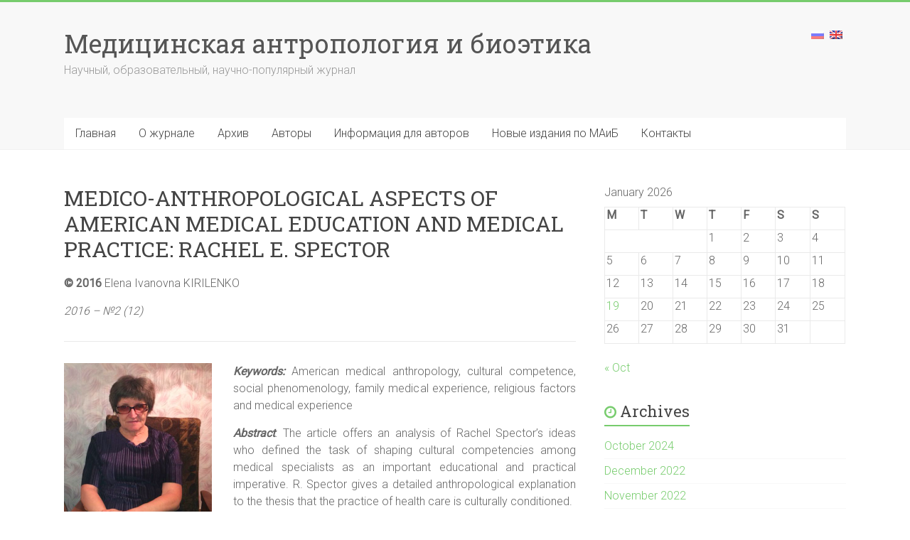

--- FILE ---
content_type: text/html; charset=UTF-8
request_url: https://medanthro.ru/?page_id=2908&lang=en
body_size: 11617
content:
<!DOCTYPE html>
<html lang="en-US">
<head>
<meta charset="UTF-8" />
<meta name="viewport" content="width=device-width, initial-scale=1">
<link rel="profile" href="https://gmpg.org/xfn/11" />
<title>MEDICO-ANTHROPOLOGICAL ASPECTS OF AMERICAN MEDICAL EDUCATION AND MEDICAL PRACTICE: RACHEL E. SPECTOR &#8211; Медицинская антропология и биоэтика</title>
<meta name='robots' content='max-image-preview:large' />
	<style>img:is([sizes="auto" i], [sizes^="auto," i]) { contain-intrinsic-size: 3000px 1500px }</style>
	<link rel='dns-prefetch' href='//fonts.googleapis.com' />
<link rel="alternate" type="application/rss+xml" title="Медицинская антропология и биоэтика &raquo; Feed" href="https://medanthro.ru/?feed=rss2&#038;lang=en" />
<link rel="alternate" type="application/rss+xml" title="Медицинская антропология и биоэтика &raquo; Comments Feed" href="https://medanthro.ru/?feed=comments-rss2&#038;lang=en" />
<link rel="alternate" type="application/rss+xml" title="Медицинская антропология и биоэтика &raquo; MEDICO-ANTHROPOLOGICAL ASPECTS OF AMERICAN MEDICAL EDUCATION AND MEDICAL PRACTICE: RACHEL E. SPECTOR Comments Feed" href="https://medanthro.ru/?feed=rss2&#038;page_id=2908&#038;lang=en" />
<script type="text/javascript">
/* <![CDATA[ */
window._wpemojiSettings = {"baseUrl":"https:\/\/s.w.org\/images\/core\/emoji\/15.0.3\/72x72\/","ext":".png","svgUrl":"https:\/\/s.w.org\/images\/core\/emoji\/15.0.3\/svg\/","svgExt":".svg","source":{"concatemoji":"https:\/\/medanthro.ru\/wp-includes\/js\/wp-emoji-release.min.js?ver=6.7.4"}};
/*! This file is auto-generated */
!function(i,n){var o,s,e;function c(e){try{var t={supportTests:e,timestamp:(new Date).valueOf()};sessionStorage.setItem(o,JSON.stringify(t))}catch(e){}}function p(e,t,n){e.clearRect(0,0,e.canvas.width,e.canvas.height),e.fillText(t,0,0);var t=new Uint32Array(e.getImageData(0,0,e.canvas.width,e.canvas.height).data),r=(e.clearRect(0,0,e.canvas.width,e.canvas.height),e.fillText(n,0,0),new Uint32Array(e.getImageData(0,0,e.canvas.width,e.canvas.height).data));return t.every(function(e,t){return e===r[t]})}function u(e,t,n){switch(t){case"flag":return n(e,"\ud83c\udff3\ufe0f\u200d\u26a7\ufe0f","\ud83c\udff3\ufe0f\u200b\u26a7\ufe0f")?!1:!n(e,"\ud83c\uddfa\ud83c\uddf3","\ud83c\uddfa\u200b\ud83c\uddf3")&&!n(e,"\ud83c\udff4\udb40\udc67\udb40\udc62\udb40\udc65\udb40\udc6e\udb40\udc67\udb40\udc7f","\ud83c\udff4\u200b\udb40\udc67\u200b\udb40\udc62\u200b\udb40\udc65\u200b\udb40\udc6e\u200b\udb40\udc67\u200b\udb40\udc7f");case"emoji":return!n(e,"\ud83d\udc26\u200d\u2b1b","\ud83d\udc26\u200b\u2b1b")}return!1}function f(e,t,n){var r="undefined"!=typeof WorkerGlobalScope&&self instanceof WorkerGlobalScope?new OffscreenCanvas(300,150):i.createElement("canvas"),a=r.getContext("2d",{willReadFrequently:!0}),o=(a.textBaseline="top",a.font="600 32px Arial",{});return e.forEach(function(e){o[e]=t(a,e,n)}),o}function t(e){var t=i.createElement("script");t.src=e,t.defer=!0,i.head.appendChild(t)}"undefined"!=typeof Promise&&(o="wpEmojiSettingsSupports",s=["flag","emoji"],n.supports={everything:!0,everythingExceptFlag:!0},e=new Promise(function(e){i.addEventListener("DOMContentLoaded",e,{once:!0})}),new Promise(function(t){var n=function(){try{var e=JSON.parse(sessionStorage.getItem(o));if("object"==typeof e&&"number"==typeof e.timestamp&&(new Date).valueOf()<e.timestamp+604800&&"object"==typeof e.supportTests)return e.supportTests}catch(e){}return null}();if(!n){if("undefined"!=typeof Worker&&"undefined"!=typeof OffscreenCanvas&&"undefined"!=typeof URL&&URL.createObjectURL&&"undefined"!=typeof Blob)try{var e="postMessage("+f.toString()+"("+[JSON.stringify(s),u.toString(),p.toString()].join(",")+"));",r=new Blob([e],{type:"text/javascript"}),a=new Worker(URL.createObjectURL(r),{name:"wpTestEmojiSupports"});return void(a.onmessage=function(e){c(n=e.data),a.terminate(),t(n)})}catch(e){}c(n=f(s,u,p))}t(n)}).then(function(e){for(var t in e)n.supports[t]=e[t],n.supports.everything=n.supports.everything&&n.supports[t],"flag"!==t&&(n.supports.everythingExceptFlag=n.supports.everythingExceptFlag&&n.supports[t]);n.supports.everythingExceptFlag=n.supports.everythingExceptFlag&&!n.supports.flag,n.DOMReady=!1,n.readyCallback=function(){n.DOMReady=!0}}).then(function(){return e}).then(function(){var e;n.supports.everything||(n.readyCallback(),(e=n.source||{}).concatemoji?t(e.concatemoji):e.wpemoji&&e.twemoji&&(t(e.twemoji),t(e.wpemoji)))}))}((window,document),window._wpemojiSettings);
/* ]]> */
</script>
<style id='wp-emoji-styles-inline-css' type='text/css'>

	img.wp-smiley, img.emoji {
		display: inline !important;
		border: none !important;
		box-shadow: none !important;
		height: 1em !important;
		width: 1em !important;
		margin: 0 0.07em !important;
		vertical-align: -0.1em !important;
		background: none !important;
		padding: 0 !important;
	}
</style>
<link rel='stylesheet' id='wp-block-library-css' href='https://medanthro.ru/wp-includes/css/dist/block-library/style.min.css?ver=6.7.4' type='text/css' media='all' />
<style id='wp-block-library-theme-inline-css' type='text/css'>
.wp-block-audio :where(figcaption){color:#555;font-size:13px;text-align:center}.is-dark-theme .wp-block-audio :where(figcaption){color:#ffffffa6}.wp-block-audio{margin:0 0 1em}.wp-block-code{border:1px solid #ccc;border-radius:4px;font-family:Menlo,Consolas,monaco,monospace;padding:.8em 1em}.wp-block-embed :where(figcaption){color:#555;font-size:13px;text-align:center}.is-dark-theme .wp-block-embed :where(figcaption){color:#ffffffa6}.wp-block-embed{margin:0 0 1em}.blocks-gallery-caption{color:#555;font-size:13px;text-align:center}.is-dark-theme .blocks-gallery-caption{color:#ffffffa6}:root :where(.wp-block-image figcaption){color:#555;font-size:13px;text-align:center}.is-dark-theme :root :where(.wp-block-image figcaption){color:#ffffffa6}.wp-block-image{margin:0 0 1em}.wp-block-pullquote{border-bottom:4px solid;border-top:4px solid;color:currentColor;margin-bottom:1.75em}.wp-block-pullquote cite,.wp-block-pullquote footer,.wp-block-pullquote__citation{color:currentColor;font-size:.8125em;font-style:normal;text-transform:uppercase}.wp-block-quote{border-left:.25em solid;margin:0 0 1.75em;padding-left:1em}.wp-block-quote cite,.wp-block-quote footer{color:currentColor;font-size:.8125em;font-style:normal;position:relative}.wp-block-quote:where(.has-text-align-right){border-left:none;border-right:.25em solid;padding-left:0;padding-right:1em}.wp-block-quote:where(.has-text-align-center){border:none;padding-left:0}.wp-block-quote.is-large,.wp-block-quote.is-style-large,.wp-block-quote:where(.is-style-plain){border:none}.wp-block-search .wp-block-search__label{font-weight:700}.wp-block-search__button{border:1px solid #ccc;padding:.375em .625em}:where(.wp-block-group.has-background){padding:1.25em 2.375em}.wp-block-separator.has-css-opacity{opacity:.4}.wp-block-separator{border:none;border-bottom:2px solid;margin-left:auto;margin-right:auto}.wp-block-separator.has-alpha-channel-opacity{opacity:1}.wp-block-separator:not(.is-style-wide):not(.is-style-dots){width:100px}.wp-block-separator.has-background:not(.is-style-dots){border-bottom:none;height:1px}.wp-block-separator.has-background:not(.is-style-wide):not(.is-style-dots){height:2px}.wp-block-table{margin:0 0 1em}.wp-block-table td,.wp-block-table th{word-break:normal}.wp-block-table :where(figcaption){color:#555;font-size:13px;text-align:center}.is-dark-theme .wp-block-table :where(figcaption){color:#ffffffa6}.wp-block-video :where(figcaption){color:#555;font-size:13px;text-align:center}.is-dark-theme .wp-block-video :where(figcaption){color:#ffffffa6}.wp-block-video{margin:0 0 1em}:root :where(.wp-block-template-part.has-background){margin-bottom:0;margin-top:0;padding:1.25em 2.375em}
</style>
<style id='classic-theme-styles-inline-css' type='text/css'>
/*! This file is auto-generated */
.wp-block-button__link{color:#fff;background-color:#32373c;border-radius:9999px;box-shadow:none;text-decoration:none;padding:calc(.667em + 2px) calc(1.333em + 2px);font-size:1.125em}.wp-block-file__button{background:#32373c;color:#fff;text-decoration:none}
</style>
<style id='global-styles-inline-css' type='text/css'>
:root{--wp--preset--aspect-ratio--square: 1;--wp--preset--aspect-ratio--4-3: 4/3;--wp--preset--aspect-ratio--3-4: 3/4;--wp--preset--aspect-ratio--3-2: 3/2;--wp--preset--aspect-ratio--2-3: 2/3;--wp--preset--aspect-ratio--16-9: 16/9;--wp--preset--aspect-ratio--9-16: 9/16;--wp--preset--color--black: #000000;--wp--preset--color--cyan-bluish-gray: #abb8c3;--wp--preset--color--white: #ffffff;--wp--preset--color--pale-pink: #f78da7;--wp--preset--color--vivid-red: #cf2e2e;--wp--preset--color--luminous-vivid-orange: #ff6900;--wp--preset--color--luminous-vivid-amber: #fcb900;--wp--preset--color--light-green-cyan: #7bdcb5;--wp--preset--color--vivid-green-cyan: #00d084;--wp--preset--color--pale-cyan-blue: #8ed1fc;--wp--preset--color--vivid-cyan-blue: #0693e3;--wp--preset--color--vivid-purple: #9b51e0;--wp--preset--gradient--vivid-cyan-blue-to-vivid-purple: linear-gradient(135deg,rgba(6,147,227,1) 0%,rgb(155,81,224) 100%);--wp--preset--gradient--light-green-cyan-to-vivid-green-cyan: linear-gradient(135deg,rgb(122,220,180) 0%,rgb(0,208,130) 100%);--wp--preset--gradient--luminous-vivid-amber-to-luminous-vivid-orange: linear-gradient(135deg,rgba(252,185,0,1) 0%,rgba(255,105,0,1) 100%);--wp--preset--gradient--luminous-vivid-orange-to-vivid-red: linear-gradient(135deg,rgba(255,105,0,1) 0%,rgb(207,46,46) 100%);--wp--preset--gradient--very-light-gray-to-cyan-bluish-gray: linear-gradient(135deg,rgb(238,238,238) 0%,rgb(169,184,195) 100%);--wp--preset--gradient--cool-to-warm-spectrum: linear-gradient(135deg,rgb(74,234,220) 0%,rgb(151,120,209) 20%,rgb(207,42,186) 40%,rgb(238,44,130) 60%,rgb(251,105,98) 80%,rgb(254,248,76) 100%);--wp--preset--gradient--blush-light-purple: linear-gradient(135deg,rgb(255,206,236) 0%,rgb(152,150,240) 100%);--wp--preset--gradient--blush-bordeaux: linear-gradient(135deg,rgb(254,205,165) 0%,rgb(254,45,45) 50%,rgb(107,0,62) 100%);--wp--preset--gradient--luminous-dusk: linear-gradient(135deg,rgb(255,203,112) 0%,rgb(199,81,192) 50%,rgb(65,88,208) 100%);--wp--preset--gradient--pale-ocean: linear-gradient(135deg,rgb(255,245,203) 0%,rgb(182,227,212) 50%,rgb(51,167,181) 100%);--wp--preset--gradient--electric-grass: linear-gradient(135deg,rgb(202,248,128) 0%,rgb(113,206,126) 100%);--wp--preset--gradient--midnight: linear-gradient(135deg,rgb(2,3,129) 0%,rgb(40,116,252) 100%);--wp--preset--font-size--small: 13px;--wp--preset--font-size--medium: 20px;--wp--preset--font-size--large: 36px;--wp--preset--font-size--x-large: 42px;--wp--preset--spacing--20: 0.44rem;--wp--preset--spacing--30: 0.67rem;--wp--preset--spacing--40: 1rem;--wp--preset--spacing--50: 1.5rem;--wp--preset--spacing--60: 2.25rem;--wp--preset--spacing--70: 3.38rem;--wp--preset--spacing--80: 5.06rem;--wp--preset--shadow--natural: 6px 6px 9px rgba(0, 0, 0, 0.2);--wp--preset--shadow--deep: 12px 12px 50px rgba(0, 0, 0, 0.4);--wp--preset--shadow--sharp: 6px 6px 0px rgba(0, 0, 0, 0.2);--wp--preset--shadow--outlined: 6px 6px 0px -3px rgba(255, 255, 255, 1), 6px 6px rgba(0, 0, 0, 1);--wp--preset--shadow--crisp: 6px 6px 0px rgba(0, 0, 0, 1);}:where(.is-layout-flex){gap: 0.5em;}:where(.is-layout-grid){gap: 0.5em;}body .is-layout-flex{display: flex;}.is-layout-flex{flex-wrap: wrap;align-items: center;}.is-layout-flex > :is(*, div){margin: 0;}body .is-layout-grid{display: grid;}.is-layout-grid > :is(*, div){margin: 0;}:where(.wp-block-columns.is-layout-flex){gap: 2em;}:where(.wp-block-columns.is-layout-grid){gap: 2em;}:where(.wp-block-post-template.is-layout-flex){gap: 1.25em;}:where(.wp-block-post-template.is-layout-grid){gap: 1.25em;}.has-black-color{color: var(--wp--preset--color--black) !important;}.has-cyan-bluish-gray-color{color: var(--wp--preset--color--cyan-bluish-gray) !important;}.has-white-color{color: var(--wp--preset--color--white) !important;}.has-pale-pink-color{color: var(--wp--preset--color--pale-pink) !important;}.has-vivid-red-color{color: var(--wp--preset--color--vivid-red) !important;}.has-luminous-vivid-orange-color{color: var(--wp--preset--color--luminous-vivid-orange) !important;}.has-luminous-vivid-amber-color{color: var(--wp--preset--color--luminous-vivid-amber) !important;}.has-light-green-cyan-color{color: var(--wp--preset--color--light-green-cyan) !important;}.has-vivid-green-cyan-color{color: var(--wp--preset--color--vivid-green-cyan) !important;}.has-pale-cyan-blue-color{color: var(--wp--preset--color--pale-cyan-blue) !important;}.has-vivid-cyan-blue-color{color: var(--wp--preset--color--vivid-cyan-blue) !important;}.has-vivid-purple-color{color: var(--wp--preset--color--vivid-purple) !important;}.has-black-background-color{background-color: var(--wp--preset--color--black) !important;}.has-cyan-bluish-gray-background-color{background-color: var(--wp--preset--color--cyan-bluish-gray) !important;}.has-white-background-color{background-color: var(--wp--preset--color--white) !important;}.has-pale-pink-background-color{background-color: var(--wp--preset--color--pale-pink) !important;}.has-vivid-red-background-color{background-color: var(--wp--preset--color--vivid-red) !important;}.has-luminous-vivid-orange-background-color{background-color: var(--wp--preset--color--luminous-vivid-orange) !important;}.has-luminous-vivid-amber-background-color{background-color: var(--wp--preset--color--luminous-vivid-amber) !important;}.has-light-green-cyan-background-color{background-color: var(--wp--preset--color--light-green-cyan) !important;}.has-vivid-green-cyan-background-color{background-color: var(--wp--preset--color--vivid-green-cyan) !important;}.has-pale-cyan-blue-background-color{background-color: var(--wp--preset--color--pale-cyan-blue) !important;}.has-vivid-cyan-blue-background-color{background-color: var(--wp--preset--color--vivid-cyan-blue) !important;}.has-vivid-purple-background-color{background-color: var(--wp--preset--color--vivid-purple) !important;}.has-black-border-color{border-color: var(--wp--preset--color--black) !important;}.has-cyan-bluish-gray-border-color{border-color: var(--wp--preset--color--cyan-bluish-gray) !important;}.has-white-border-color{border-color: var(--wp--preset--color--white) !important;}.has-pale-pink-border-color{border-color: var(--wp--preset--color--pale-pink) !important;}.has-vivid-red-border-color{border-color: var(--wp--preset--color--vivid-red) !important;}.has-luminous-vivid-orange-border-color{border-color: var(--wp--preset--color--luminous-vivid-orange) !important;}.has-luminous-vivid-amber-border-color{border-color: var(--wp--preset--color--luminous-vivid-amber) !important;}.has-light-green-cyan-border-color{border-color: var(--wp--preset--color--light-green-cyan) !important;}.has-vivid-green-cyan-border-color{border-color: var(--wp--preset--color--vivid-green-cyan) !important;}.has-pale-cyan-blue-border-color{border-color: var(--wp--preset--color--pale-cyan-blue) !important;}.has-vivid-cyan-blue-border-color{border-color: var(--wp--preset--color--vivid-cyan-blue) !important;}.has-vivid-purple-border-color{border-color: var(--wp--preset--color--vivid-purple) !important;}.has-vivid-cyan-blue-to-vivid-purple-gradient-background{background: var(--wp--preset--gradient--vivid-cyan-blue-to-vivid-purple) !important;}.has-light-green-cyan-to-vivid-green-cyan-gradient-background{background: var(--wp--preset--gradient--light-green-cyan-to-vivid-green-cyan) !important;}.has-luminous-vivid-amber-to-luminous-vivid-orange-gradient-background{background: var(--wp--preset--gradient--luminous-vivid-amber-to-luminous-vivid-orange) !important;}.has-luminous-vivid-orange-to-vivid-red-gradient-background{background: var(--wp--preset--gradient--luminous-vivid-orange-to-vivid-red) !important;}.has-very-light-gray-to-cyan-bluish-gray-gradient-background{background: var(--wp--preset--gradient--very-light-gray-to-cyan-bluish-gray) !important;}.has-cool-to-warm-spectrum-gradient-background{background: var(--wp--preset--gradient--cool-to-warm-spectrum) !important;}.has-blush-light-purple-gradient-background{background: var(--wp--preset--gradient--blush-light-purple) !important;}.has-blush-bordeaux-gradient-background{background: var(--wp--preset--gradient--blush-bordeaux) !important;}.has-luminous-dusk-gradient-background{background: var(--wp--preset--gradient--luminous-dusk) !important;}.has-pale-ocean-gradient-background{background: var(--wp--preset--gradient--pale-ocean) !important;}.has-electric-grass-gradient-background{background: var(--wp--preset--gradient--electric-grass) !important;}.has-midnight-gradient-background{background: var(--wp--preset--gradient--midnight) !important;}.has-small-font-size{font-size: var(--wp--preset--font-size--small) !important;}.has-medium-font-size{font-size: var(--wp--preset--font-size--medium) !important;}.has-large-font-size{font-size: var(--wp--preset--font-size--large) !important;}.has-x-large-font-size{font-size: var(--wp--preset--font-size--x-large) !important;}
:where(.wp-block-post-template.is-layout-flex){gap: 1.25em;}:where(.wp-block-post-template.is-layout-grid){gap: 1.25em;}
:where(.wp-block-columns.is-layout-flex){gap: 2em;}:where(.wp-block-columns.is-layout-grid){gap: 2em;}
:root :where(.wp-block-pullquote){font-size: 1.5em;line-height: 1.6;}
</style>
<link rel='stylesheet' id='sfmsb-style-css' href='https://medanthro.ru/wp-content/plugins/simple-follow-me-social-buttons-widget/assets/css/style.css?ver=3.3.3' type='text/css' media='all' />
<link rel='stylesheet' id='sfmsb-icons-css' href='https://medanthro.ru/wp-content/plugins/simple-follow-me-social-buttons-widget/assets/css/icons.css?ver=3.3.3' type='text/css' media='all' />
<link rel='stylesheet' id='accelerate_style-css' href='https://medanthro.ru/wp-content/themes/accelerate/style.css?ver=6.7.4' type='text/css' media='all' />
<link rel='stylesheet' id='accelerate_googlefonts-css' href='//fonts.googleapis.com/css?family=Roboto%3A400%2C300%2C100%7CRoboto+Slab%3A700%2C400&#038;display=swap&#038;ver=6.7.4' type='text/css' media='all' />
<link rel='stylesheet' id='accelerate-fontawesome-css' href='https://medanthro.ru/wp-content/themes/accelerate/fontawesome/css/font-awesome.css?ver=4.7.0' type='text/css' media='all' />
<script type="text/javascript" src="https://medanthro.ru/wp-includes/js/jquery/jquery.min.js?ver=3.7.1" id="jquery-core-js"></script>
<script type="text/javascript" src="https://medanthro.ru/wp-includes/js/jquery/jquery-migrate.min.js?ver=3.4.1" id="jquery-migrate-js"></script>
<script type="text/javascript" src="https://medanthro.ru/wp-content/plugins/simple-follow-me-social-buttons-widget/assets/js/front-widget.js?ver=3.3.3" id="sfmsb-script-js"></script>
<script type="text/javascript" src="https://medanthro.ru/wp-content/themes/accelerate/js/accelerate-custom.js?ver=6.7.4" id="accelerate-custom-js"></script>
<!--[if lte IE 8]>
<script type="text/javascript" src="https://medanthro.ru/wp-content/themes/accelerate/js/html5shiv.js?ver=3.7.3" id="html5shiv-js"></script>
<![endif]-->
<link rel="https://api.w.org/" href="https://medanthro.ru/index.php?rest_route=/" /><link rel="alternate" title="JSON" type="application/json" href="https://medanthro.ru/index.php?rest_route=/wp/v2/pages/2908" /><link rel="EditURI" type="application/rsd+xml" title="RSD" href="https://medanthro.ru/xmlrpc.php?rsd" />
<meta name="generator" content="WordPress 6.7.4" />
<link rel="canonical" href="https://medanthro.ru/?page_id=2908&#038;lang=en" />
<link rel='shortlink' href='https://medanthro.ru/?p=2908' />
<link rel="alternate" title="oEmbed (JSON)" type="application/json+oembed" href="https://medanthro.ru/index.php?rest_route=%2Foembed%2F1.0%2Fembed&#038;url=https%3A%2F%2Fmedanthro.ru%2F%3Fpage_id%3D2908%26lang%3Den" />
<link rel="alternate" title="oEmbed (XML)" type="text/xml+oembed" href="https://medanthro.ru/index.php?rest_route=%2Foembed%2F1.0%2Fembed&#038;url=https%3A%2F%2Fmedanthro.ru%2F%3Fpage_id%3D2908%26lang%3Den&#038;format=xml" />
<style type="text/css">
.qtranxs_flag_ru {background-image: url(https://medanthro.ru/wp-content/plugins/qtranslate-x/flags/ru.png); background-repeat: no-repeat;}
.qtranxs_flag_en {background-image: url(https://medanthro.ru/wp-content/plugins/qtranslate-x/flags/gb.png); background-repeat: no-repeat;}
</style>
<link hreflang="ru" href="https://medanthro.ru/?page_id=2908&lang=ru" rel="alternate" />
<link hreflang="en" href="https://medanthro.ru/?page_id=2908&lang=en" rel="alternate" />
<link hreflang="x-default" href="https://medanthro.ru/?page_id=2908" rel="alternate" />
<meta name="generator" content="qTranslate-X 3.4.8" />
<link rel="pingback" href="https://medanthro.ru/xmlrpc.php"><style type="text/css" id="custom-background-css">
body.custom-background { background-color: #ffffff; }
</style>
			<style type="text/css" id="wp-custom-css">
			.entry-meta .byline, .entry-meta .cat-links, .entry-meta .tag-links {
    display: none;
}		</style>
		</head>

<body class="page-template-default page page-id-2908 custom-background wp-embed-responsive  better-responsive-menu wide">


<div id="page" class="hfeed site">
	<a class="skip-link screen-reader-text" href="#main">Skip to content</a>

		<header id="masthead" class="site-header clearfix">

		<div id="header-text-nav-container" class="clearfix">

			
			<div class="inner-wrap">

				<div id="header-text-nav-wrap" class="clearfix">
					<div id="header-left-section">
												<div id="header-text" class="">
														<h3 id="site-title">
									<a href="https://medanthro.ru/" title="Медицинская антропология и биоэтика" rel="home">Медицинская антропология и биоэтика</a>
								</h3>
															<p id="site-description">Научный, образовательный, научно-популярный журнал</p>
													</div><!-- #header-text -->
					</div><!-- #header-left-section -->
					<div id="header-right-section">
												<div id="header-right-sidebar" class="clearfix">
						<style type="text/css">
.qtranxs_widget ul { margin: 0; }
.qtranxs_widget ul li
{
display: inline; /* horizontal list, use "list-item" or other appropriate value for vertical list */
list-style-type: none; /* use "initial" or other to enable bullets */
margin: 0 5px 0 0; /* adjust spacing between items */
opacity: 0.5;
-o-transition: 1s ease opacity;
-moz-transition: 1s ease opacity;
-webkit-transition: 1s ease opacity;
transition: 1s ease opacity;
}
/* .qtranxs_widget ul li span { margin: 0 5px 0 0; } */ /* other way to control spacing */
.qtranxs_widget ul li.active { opacity: 0.8; }
.qtranxs_widget ul li:hover { opacity: 1; }
.qtranxs_widget img { box-shadow: none; vertical-align: middle; display: initial; }
.qtranxs_flag { height:12px; width:18px; display:block; }
.qtranxs_flag_and_text { padding-left:20px; }
.qtranxs_flag span { display:none; }
</style>
<aside id="qtranslate-9" class="widget qtranxs_widget">
<ul class="language-chooser language-chooser-image qtranxs_language_chooser" id="qtranslate-9-chooser">
<li class="lang-ru"><a href="https://medanthro.ru/?page_id=2908&lang=ru" hreflang="ru" title="Русский (ru)" class="qtranxs_image qtranxs_image_ru"><img src="https://medanthro.ru/wp-content/plugins/qtranslate-x/flags/ru.png" alt="Русский (ru)" /><span style="display:none">Русский</span></a></li>
<li class="lang-en active"><a href="https://medanthro.ru/?page_id=2908&lang=en" hreflang="en" title="English (en)" class="qtranxs_image qtranxs_image_en"><img src="https://medanthro.ru/wp-content/plugins/qtranslate-x/flags/gb.png" alt="English (en)" /><span style="display:none">English</span></a></li>
</ul><div class="qtranxs_widget_end"></div>
</aside>						</div>
									    	</div><!-- #header-right-section -->

			   </div><!-- #header-text-nav-wrap -->

			</div><!-- .inner-wrap -->

			
			<nav id="site-navigation" class="main-navigation inner-wrap clearfix" role="navigation">
				<h3 class="menu-toggle">Menu</h3>
				<div class="menu-%d0%b3%d0%bb%d0%b0%d0%b2%d0%bd%d0%be%d0%b5-container"><ul id="menu-%d0%b3%d0%bb%d0%b0%d0%b2%d0%bd%d0%be%d0%b5" class="menu"><li id="menu-item-114" class="menu-item menu-item-type-post_type menu-item-object-page menu-item-home menu-item-114"><a href="https://medanthro.ru/?lang=en">Главная</a></li>
<li id="menu-item-24" class="menu-item menu-item-type-post_type menu-item-object-page menu-item-has-children menu-item-24"><a href="https://medanthro.ru/?page_id=6&#038;lang=en">О журнале</a>
<ul class="sub-menu">
	<li id="menu-item-125" class="menu-item menu-item-type-post_type menu-item-object-page menu-item-125"><a href="https://medanthro.ru/?page_id=2&#038;lang=en">РИЦ</a></li>
	<li id="menu-item-713" class="menu-item menu-item-type-post_type menu-item-object-page menu-item-713"><a href="https://medanthro.ru/?page_id=711&#038;lang=en">Издательская этика</a></li>
</ul>
</li>
<li id="menu-item-127" class="menu-item menu-item-type-post_type menu-item-object-page menu-item-has-children menu-item-127"><a href="https://medanthro.ru/?page_id=9&#038;lang=en" title="2023 &#8211; №2 (26)">Архив</a>
<ul class="sub-menu">
	<li id="menu-item-7406" class="menu-item menu-item-type-post_type menu-item-object-page menu-item-7406"><a href="https://medanthro.ru/?page_id=7209&#038;lang=en">2025 — №1 (29)</a></li>
	<li id="menu-item-7135" class="menu-item menu-item-type-post_type menu-item-object-page menu-item-7135"><a href="https://medanthro.ru/?page_id=7069&#038;lang=en">2024 — №2 (28)</a></li>
	<li id="menu-item-6974" class="menu-item menu-item-type-post_type menu-item-object-page menu-item-6974"><a href="https://medanthro.ru/?page_id=6972&#038;lang=en">2024 — №1 (27)</a></li>
	<li id="menu-item-6737" class="menu-item menu-item-type-post_type menu-item-object-page menu-item-6737"><a href="https://medanthro.ru/?page_id=6659&#038;lang=en">2023 — №2 (26)</a></li>
	<li id="menu-item-6577" class="menu-item menu-item-type-post_type menu-item-object-page menu-item-6577"><a href="https://medanthro.ru/?page_id=6460&#038;lang=en">2023 — №1 (25)</a></li>
	<li id="menu-item-6310" class="menu-item menu-item-type-post_type menu-item-object-page menu-item-6310"><a href="https://medanthro.ru/?page_id=6201&#038;lang=en">2022 — №2 (24)</a></li>
	<li id="menu-item-6066" class="menu-item menu-item-type-post_type menu-item-object-post menu-item-6066"><a href="https://medanthro.ru/?p=5912&#038;lang=en">2022 — №1 (23)</a></li>
	<li id="menu-item-5758" class="menu-item menu-item-type-post_type menu-item-object-page menu-item-5758"><a href="https://medanthro.ru/?page_id=5661&#038;lang=en">2021 — №2 (22)</a></li>
	<li id="menu-item-6812" class="menu-item menu-item-type-custom menu-item-object-custom menu-item-6812"><a href="https://medanthro.ru/?page_id=4885&#038;lang=en">2020/2021 специальный выпуск №2</a></li>
	<li id="menu-item-5591" class="menu-item menu-item-type-post_type menu-item-object-page menu-item-5591"><a href="https://medanthro.ru/?page_id=5350&#038;lang=en">2021 — №1 (21)</a></li>
	<li id="menu-item-6811" class="menu-item menu-item-type-custom menu-item-object-custom menu-item-6811"><a href="https://medanthro.ru/?page_id=4887&#038;lang=en">Элемент меню</a></li>
	<li id="menu-item-5342" class="menu-item menu-item-type-post_type menu-item-object-page menu-item-5342"><a href="https://medanthro.ru/?page_id=4961&#038;lang=en">2020 — №2 (20)</a></li>
	<li id="menu-item-4928" class="menu-item menu-item-type-post_type menu-item-object-page menu-item-4928"><a href="https://medanthro.ru/?page_id=4744&#038;lang=en">2020 — №1 (19)</a></li>
	<li id="menu-item-4534" class="menu-item menu-item-type-post_type menu-item-object-page menu-item-4534"><a href="https://medanthro.ru/?page_id=4251&#038;lang=en">2019 — №2 (18)</a></li>
	<li id="menu-item-4249" class="menu-item menu-item-type-post_type menu-item-object-page menu-item-4249"><a href="https://medanthro.ru/?page_id=4043&#038;lang=en">2019 — №1 (17)</a></li>
	<li id="menu-item-3965" class="menu-item menu-item-type-post_type menu-item-object-page menu-item-3965"><a href="https://medanthro.ru/?page_id=3815&#038;lang=en">2018 — №2 (16)</a></li>
	<li id="menu-item-3806" class="menu-item menu-item-type-post_type menu-item-object-page menu-item-3806"><a href="https://medanthro.ru/?page_id=3554&#038;lang=en">2018 — №1 (15)</a></li>
	<li id="menu-item-3476" class="menu-item menu-item-type-post_type menu-item-object-page menu-item-3476"><a href="https://medanthro.ru/?page_id=3109&#038;lang=en">2017 — №2 (14)</a></li>
	<li id="menu-item-3475" class="menu-item menu-item-type-post_type menu-item-object-page menu-item-3475"><a href="https://medanthro.ru/?page_id=3081&#038;lang=en">2017 — №1 (13)</a></li>
	<li id="menu-item-3049" class="menu-item menu-item-type-post_type menu-item-object-page menu-item-3049"><a href="https://medanthro.ru/?page_id=2876&#038;lang=en">2016 — №2 (12)</a></li>
	<li id="menu-item-2846" class="menu-item menu-item-type-post_type menu-item-object-page menu-item-2846"><a href="https://medanthro.ru/?page_id=2701&#038;lang=en">2016 — №1 (11)</a></li>
	<li id="menu-item-2369" class="menu-item menu-item-type-post_type menu-item-object-page menu-item-2369"><a href="https://medanthro.ru/?page_id=2249&#038;lang=en">2015 — №2 (10)</a></li>
	<li id="menu-item-2265" class="menu-item menu-item-type-post_type menu-item-object-page menu-item-2265"><a href="https://medanthro.ru/?page_id=2185&#038;lang=en">2015 — №1 (9)</a></li>
	<li id="menu-item-2247" class="menu-item menu-item-type-post_type menu-item-object-page menu-item-2247"><a href="https://medanthro.ru/?page_id=2066&#038;lang=en">2014 — №2 (8)</a></li>
	<li id="menu-item-2030" class="menu-item menu-item-type-post_type menu-item-object-page menu-item-2030"><a href="https://medanthro.ru/?page_id=1931&#038;lang=en">2014 — №1 (7)</a></li>
	<li id="menu-item-1784" class="menu-item menu-item-type-post_type menu-item-object-page menu-item-1784"><a href="https://medanthro.ru/?page_id=1769&#038;lang=en">2013 — №2 (6)</a></li>
	<li id="menu-item-412" class="menu-item menu-item-type-post_type menu-item-object-page menu-item-412"><a href="https://medanthro.ru/?page_id=410&#038;lang=en">2013 — №1 (5)</a></li>
	<li id="menu-item-413" class="menu-item menu-item-type-post_type menu-item-object-page menu-item-413"><a href="https://medanthro.ru/?page_id=408&#038;lang=en">2012 — №2 (4)</a></li>
	<li id="menu-item-414" class="menu-item menu-item-type-post_type menu-item-object-page menu-item-414"><a href="https://medanthro.ru/?page_id=406&#038;lang=en">2012 — №1 (3)</a></li>
	<li id="menu-item-415" class="menu-item menu-item-type-post_type menu-item-object-page menu-item-415"><a href="https://medanthro.ru/?page_id=404&#038;lang=en">2011 — №2 (2)</a></li>
	<li id="menu-item-416" class="menu-item menu-item-type-post_type menu-item-object-page menu-item-416"><a href="https://medanthro.ru/?page_id=402&#038;lang=en">2011 — №1 (1)</a></li>
</ul>
</li>
<li id="menu-item-352" class="menu-item menu-item-type-post_type menu-item-object-page menu-item-352"><a href="https://medanthro.ru/?page_id=349&#038;lang=en">Авторы</a></li>
<li id="menu-item-625" class="menu-item menu-item-type-post_type menu-item-object-page menu-item-625"><a href="https://medanthro.ru/?page_id=13&#038;lang=en">Информация для авторов</a></li>
<li id="menu-item-627" class="menu-item menu-item-type-taxonomy menu-item-object-category menu-item-627"><a href="https://medanthro.ru/?cat=11&#038;lang=en">Новые издания по МАиБ</a></li>
<li id="menu-item-55" class="menu-item menu-item-type-post_type menu-item-object-page menu-item-55"><a href="https://medanthro.ru/?page_id=17&#038;lang=en">Контакты</a></li>
</ul></div>			</nav>
		</div><!-- #header-text-nav-container -->

		
		
	</header>
			<div id="main" class="clearfix">
		<div class="inner-wrap clearfix">


	<div id="primary">
		<div id="content" class="clearfix">
			
				
<article id="post-2908" class="post-2908 page type-page status-publish hentry">
	
	<header class="entry-header">
		<h1 class="entry-title">MEDICO-ANTHROPOLOGICAL ASPECTS OF AMERICAN MEDICAL EDUCATION AND MEDICAL PRACTICE: RACHEL E. SPECTOR</h1>	</header>

	<div class="entry-content clearfix">
		<p style="text-align: justify;"><strong>© 2016 </strong>Elena Ivanovna KIRILENKO</p>
<p style="text-align: justify;"><em>2016 &#8211; №2 (12)</em></p>
<hr />
<p style="text-align: justify;"><strong><em><a href="https://medanthro.ru/wp-content/uploads/2018/01/Снимок-экрана-2018-01-09-в-23.39.35.png"><img fetchpriority="high" decoding="async" class="alignleft size-medium wp-image-2947" src="https://medanthro.ru/wp-content/uploads/2018/01/Снимок-экрана-2018-01-09-в-23.39.35-208x300.png" alt="Снимок экрана 2018-01-09 в 23.39.35" width="208" height="300" srcset="https://medanthro.ru/wp-content/uploads/2018/01/Снимок-экрана-2018-01-09-в-23.39.35-208x300.png 208w, https://medanthro.ru/wp-content/uploads/2018/01/Снимок-экрана-2018-01-09-в-23.39.35.png 335w" sizes="(max-width: 208px) 100vw, 208px" /></a>Keywords:</em></strong> American medical anthropology, cultural competence, social phenomenology, family medical experience, religious factors and medical experience</p>
<p style="text-align: justify;"><strong><em>Abstract</em></strong>: The article offers an analysis of Rachel Spector&#8217;s ideas who defined the task of shaping cultural competencies among medical specialists as an important educational and practical imperative. R. Spector gives a detailed anthropological explanation to the thesis that the practice of health care is culturally conditioned.</p>
<hr />
<p style="text-align: justify;">The history of American medical anthropology is informative and instructive (see: Mikhel 2010). Rachel E. Spector (born in 1940) is an American researcher (PhD), a medical practitioner (nursing care), as well as a teacher with about 40 years of teaching experience. She defined the task of shaping cultural competencies among medical specialists as an important educational and practical imperative.  Cultural competence, R. Spector notes, is not developed simultaneously and instructively. This is a long process which includes several stages of work: developing awareness of the specifics of one&#8217;s own medical experience, the idea of ​​ alternative views on these issues which exist in other families and communities; mastering of various strategies in the area of philosophy of health, as well as ideas of ​​modern and traditional variants of medical experience.</p>
<p style="text-align: justify;">The cultural competence of a medical worker, according to R. Spector, is the ability to perceive the situation from the point of view of the patient, taking into account his/her needs and expectations. But why is it possible to look at the medical situation from the position of the patient, and how is this personal experience revealed, which accounts for the multiple palette of medical preferences?</p>
<p style="text-align: justify;">In cultural retrospective, we can distinguish the coexistence of two types of construction of medical discourse: narrowly pragmatic and human-oriented, while the latter corresponds to the need for the modern medical worker to develop the ability to see the patient&#8217;s point of view on his/her own situation. The necessary tools for identifying this point of view are offered by subject-driven methodologies, in particular social phenomenology by A. Schütz. In the shaping of the lifeworld, various levels of relevance are important – motivational, thematic and interpretative – reflecting the degree of complexity in building experience of interaction with the world.</p>
<p style="text-align: justify;">The cultural-anthropological approach sees the idea of ​​health and illness as an element of the structure of the individual&#8217;s lifeworld. Any therapy affects it in one way or another, it cannot be thought of in isolation from the whole life environment of the individual.</p>
<p style="text-align: justify;">Motivational and thematic relevance is situational experience that can be embedded in the family life. Here there are stable forms of behavior which reinforce the primary direct experience of ordering a painful situation. This patients’ experience is unconscious, transmitted in generations primarily via the mother’s side of the family. In the work of R. Spector there is data gathered from representatives of different cultures and demonstrating, in fact, the experience of family medicine. Mastering family traditions is a step towards the shaping of cultural competencies in the area of health / illness experience. The thesis that the practice of health care and maintenance is culturally conditioned receives a detailed anthropological justification in R. Spector works.</p>
<p style="text-align: justify;"><strong><em>References</em></strong></p>
<p style="text-align: justify;">Bogdanov, K.A. (2005) <em>Vrachi, patsienty, chitateli: patograficheskie teksty russkoi kul&#8217;tury XVIII–XIX vekov</em> [Doctors, patients, readers: pathological texts of Russian culture of the XVIII-XIX centuries], Moscow: OGI.</p>
<p style="text-align: justify;">Dal&#8217;, V.I. (1907) <em>Tolkovyi slovar&#8217; zhivogo velikorusskogo iazyka</em>: v 4 t., 3-e izd., t. 3 [Explanatory dictionary of the living Great Russian language: in 4 volumes, 3rd ed., Vol. 3], SPb.; M.: M.O. Vol&#8217;f&#8221;.</p>
<p style="text-align: justify;">Konovalov, V.V. (1996) Krizis meditsiny na rubezhe KhKh–KhKh1 vekov i puti preodoleniia [The crisis of medicine at the turn of the 20th and 21st centuries and ways to overcome], <em>Chelovek</em> [Human], №1, p. 106–119.</p>
<p style="text-align: justify;">Mikhel, D.V. (2010) <em>Meditsinskaia antropologiia: istoriia razvitiia distsipliny</em>: ucheb. posob. dlia stud. [Medical anthropology: the history of the development of discipline: Textbook for Students], Saratov: Tekhno-Dekor.</p>
<p style="text-align: justify;">Schütz, A. (1995) Nekotorye struktury zhiznennogo mira [Some structures of the vital world], <em>Filosofiia iazyka i semiotika</em> [Philosophy of Language and Semiotics], Ivanovo: Ivanovskii gos. un-t, p. 213–229.</p>
<p style="text-align: justify;">Spector, R. E. (2013) Cultural diversity in health and illness/Rachel E. Spector, 8th ed. p. cm, New Jersey.</p>
<p style="text-align: justify;">Strohecker, J. (2005) Creating a <em>Culture</em> of Wellness, <em>Total Health</em>, Aug., V. 27, Is. 3, р. 10–12.</p>
<p style="text-align: justify;">The article is available in full version <a href="https://medanthro.ru/?page_id=2908">in Russian</a></p>
			</div>

	</article>

				
<div id="comments" class="comments-area">

	
	
	
		<div id="respond" class="comment-respond">
		<h3 id="reply-title" class="comment-reply-title">Leave a Reply <small><a rel="nofollow" id="cancel-comment-reply-link" href="/?page_id=2908&#038;lang=en#respond" style="display:none;">Cancel reply</a></small></h3><p class="must-log-in">You must be <a href="https://medanthro.ru/wp-login.php?redirect_to=https%3A%2F%2Fmedanthro.ru%2F%3Fpage_id%3D2908%26lang%3Den">logged in</a> to post a comment.</p>	</div><!-- #respond -->
	
</div><!-- #comments -->
			
		</div><!-- #content -->
	</div><!-- #primary -->


<div id="secondary">
			
		<aside id="calendar-2" class="widget widget_calendar"><div id="calendar_wrap" class="calendar_wrap"><table id="wp-calendar" class="wp-calendar-table">
	<caption>January 2026</caption>
	<thead>
	<tr>
		<th scope="col" title="Monday">M</th>
		<th scope="col" title="Tuesday">T</th>
		<th scope="col" title="Wednesday">W</th>
		<th scope="col" title="Thursday">T</th>
		<th scope="col" title="Friday">F</th>
		<th scope="col" title="Saturday">S</th>
		<th scope="col" title="Sunday">S</th>
	</tr>
	</thead>
	<tbody>
	<tr>
		<td colspan="3" class="pad">&nbsp;</td><td>1</td><td>2</td><td>3</td><td>4</td>
	</tr>
	<tr>
		<td>5</td><td>6</td><td>7</td><td>8</td><td>9</td><td>10</td><td>11</td>
	</tr>
	<tr>
		<td>12</td><td>13</td><td>14</td><td>15</td><td>16</td><td>17</td><td>18</td>
	</tr>
	<tr>
		<td id="today">19</td><td>20</td><td>21</td><td>22</td><td>23</td><td>24</td><td>25</td>
	</tr>
	<tr>
		<td>26</td><td>27</td><td>28</td><td>29</td><td>30</td><td>31</td>
		<td class="pad" colspan="1">&nbsp;</td>
	</tr>
	</tbody>
	</table><nav aria-label="Previous and next months" class="wp-calendar-nav">
		<span class="wp-calendar-nav-prev"><a href="https://medanthro.ru/?m=202410&lang=en">&laquo; Oct</a></span>
		<span class="pad">&nbsp;</span>
		<span class="wp-calendar-nav-next">&nbsp;</span>
	</nav></div></aside><aside id="archives-2" class="widget widget_archive"><h3 class="widget-title"><span>Archives</span></h3>
			<ul>
					<li><a href='https://medanthro.ru/?m=202410&#038;lang=en'>October 2024</a></li>
	<li><a href='https://medanthro.ru/?m=202212&#038;lang=en'>December 2022</a></li>
	<li><a href='https://medanthro.ru/?m=202211&#038;lang=en'>November 2022</a></li>
	<li><a href='https://medanthro.ru/?m=202208&#038;lang=en'>August 2022</a></li>
	<li><a href='https://medanthro.ru/?m=202203&#038;lang=en'>March 2022</a></li>
	<li><a href='https://medanthro.ru/?m=202111&#038;lang=en'>November 2021</a></li>
	<li><a href='https://medanthro.ru/?m=202109&#038;lang=en'>September 2021</a></li>
	<li><a href='https://medanthro.ru/?m=202106&#038;lang=en'>June 2021</a></li>
	<li><a href='https://medanthro.ru/?m=202102&#038;lang=en'>February 2021</a></li>
	<li><a href='https://medanthro.ru/?m=202003&#038;lang=en'>March 2020</a></li>
	<li><a href='https://medanthro.ru/?m=201710&#038;lang=en'>October 2017</a></li>
	<li><a href='https://medanthro.ru/?m=201709&#038;lang=en'>September 2017</a></li>
	<li><a href='https://medanthro.ru/?m=201706&#038;lang=en'>June 2017</a></li>
	<li><a href='https://medanthro.ru/?m=201610&#038;lang=en'>October 2016</a></li>
	<li><a href='https://medanthro.ru/?m=201512&#038;lang=en'>December 2015</a></li>
	<li><a href='https://medanthro.ru/?m=201511&#038;lang=en'>November 2015</a></li>
	<li><a href='https://medanthro.ru/?m=201510&#038;lang=en'>October 2015</a></li>
	<li><a href='https://medanthro.ru/?m=201507&#038;lang=en'>July 2015</a></li>
	<li><a href='https://medanthro.ru/?m=201504&#038;lang=en'>April 2015</a></li>
	<li><a href='https://medanthro.ru/?m=201411&#038;lang=en'>November 2014</a></li>
	<li><a href='https://medanthro.ru/?m=201402&#038;lang=en'>February 2014</a></li>
	<li><a href='https://medanthro.ru/?m=201311&#038;lang=en'>November 2013</a></li>
	<li><a href='https://medanthro.ru/?m=201310&#038;lang=en'>October 2013</a></li>
	<li><a href='https://medanthro.ru/?m=201307&#038;lang=en'>July 2013</a></li>
	<li><a href='https://medanthro.ru/?m=201303&#038;lang=en'>March 2013</a></li>
	<li><a href='https://medanthro.ru/?m=201302&#038;lang=en'>February 2013</a></li>
	<li><a href='https://medanthro.ru/?m=201301&#038;lang=en'>January 2013</a></li>
	<li><a href='https://medanthro.ru/?m=201211&#038;lang=en'>November 2012</a></li>
	<li><a href='https://medanthro.ru/?m=201210&#038;lang=en'>October 2012</a></li>
	<li><a href='https://medanthro.ru/?m=201206&#038;lang=en'>June 2012</a></li>
			</ul>

			</aside>	</div>


		</div><!-- .inner-wrap -->
	</div><!-- #main -->	
			<footer id="colophon" class="clearfix">	
			<div class="footer-widgets-wrapper">
	<div class="inner-wrap">
		<div class="footer-widgets-area clearfix">
			<div class="tg-one-third">
				<aside id="sfmsb_settings-2" class="widget sfmsb_widget"><div class="sfmsb-follow-social-buttons sfmsb-under sfmsb-circle 40 sfmsb-horizontal"><a target="_blank" href="https://ru-ru.facebook.com/medanthrojournal"><span class="sfmsb-icon-facebook sfmsb-circle" style="color:#ffffff;font-size:40px;" data-color="#ffffff"></span></a><a target="_blank" href="http://vk.com/medanthro"><span class="sfmsb-icon-vk sfmsb-circle" style="color:#ffffff;font-size:40px;" data-color="#ffffff"></span></a><div class="sfmsb-clearfix"></div></div></aside>			</div>
			<div class="tg-one-third">
							</div>
			<div class="tg-one-third tg-one-third-last">
							</div>
		</div>
	</div>
</div>	
			<div class="footer-socket-wrapper clearfix">
				<div class="inner-wrap">
					<div class="footer-socket-area">
						<div class="copyright">Copyright &copy; 2026 <a href="https://medanthro.ru/" title="Медицинская антропология и биоэтика" ><span>Медицинская антропология и биоэтика</span></a>. All rights reserved.<br>Theme: <a href="https://themegrill.com/themes/accelerate" target="_blank" title="Accelerate" rel="nofollow"><span>Accelerate</span></a> by ThemeGrill. Powered by <a href="https://wordpress.org" target="_blank" title="WordPress" rel="nofollow"><span>WordPress</span></a>.</div>						<nav class="footer-menu" class="clearfix">
									    			</nav>
					</div>
				</div>
			</div>			
		</footer>
		<a href="#masthead" id="scroll-up"><i class="fa fa-long-arrow-up"></i></a>	
	</div><!-- #page -->
	<script type="text/javascript" src="https://medanthro.ru/wp-includes/js/comment-reply.min.js?ver=6.7.4" id="comment-reply-js" async="async" data-wp-strategy="async"></script>
<script type="text/javascript" src="https://medanthro.ru/wp-content/themes/accelerate/js/navigation.js?ver=6.7.4" id="accelerate-navigation-js"></script>
<script type="text/javascript" src="https://medanthro.ru/wp-content/themes/accelerate/js/skip-link-focus-fix.js?ver=6.7.4" id="accelerate-skip-link-focus-fix-js"></script>
</body>
</html>